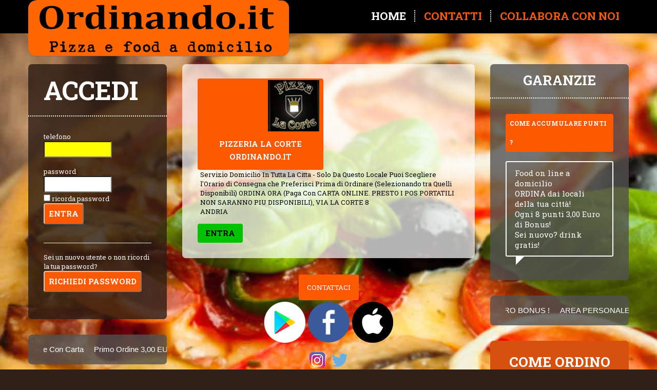

--- FILE ---
content_type: text/css
request_url: https://www.ordinando.it/css/notifit.css
body_size: 14
content:
#ui_notifIt{position:fixed;top:10px;right:10px;cursor:pointer;overflow:hidden;width:145px;height:15px;text-align:right;z-index:999999}
#ui_notifIt:hover{opacity:1!important}
#ui_notifIt p{text-align:center;font-family:sans-serif;font-size:18px;padding:0;margin:0}
.error{background-color:orangered;color:white}
.warning{background-color:orange;color:white}
.infos{background-color:deepskyblue;color:white}
.default{background-color:#EEE;color:#444}
.success{
    width:145px;
    height:15px;   
	background:green;
	color:white;
}